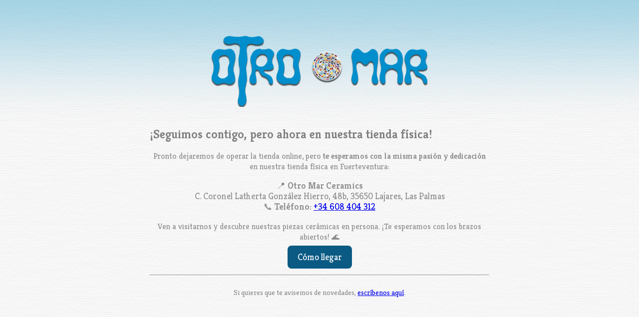

--- FILE ---
content_type: text/html; charset=UTF-8
request_url: https://otromarceramics.com/cookie-policy/
body_size: 2604
content:
<!DOCTYPE html>

<html lang="en-GB">

<!-- START HEAD -->
<head>
	<meta charset="UTF-8" />
	<meta name="viewport" content="width=device-width" />
	<title>Cookie Policy - Otro Mar - Ceramic Artworks</title>
	<link rel="profile" href="https://gmpg.org/xfn/11" />
	<link rel="Shortcut Icon" type="image/x-icon" href="https://otromarceramics.com/favicon.ico" />
	<link rel="stylesheet" href="https://fonts.googleapis.com/css?family=Kreon%3A300%2C400%2C700" type="text/css" />
	<link rel="stylesheet" href="https://otromarceramics.com/wp-content/plugins/yith-maintenance-mode/assets/css/style-skin4.css" type="text/css" />
	<style type="text/css">
		body {
		background-color: #ffffff;
background-image: url('https://otromarceramics.com/wp-content/plugins/yith-maintenance-mode/assets/images/skin4/bg-pattern.png');
background-repeat: no-repeat;
background-position: top left;
background-attachment: scroll;		}

		.logo .tagline {
		color: #8e8e8e;
font-size: 17 px;
font-family: 'Kreon';
font-weight: 400;
font-style: normal;
		}

		h1, h2, h3, h4, h5, h6 {
		color: #808080;
font-size: 25 px;
font-family: 'Kreon';
font-weight: 700;
font-style: normal;
		}

		p, li {
		color: #8e8e8e;
font-size: 15 px;
font-family: 'Kreon';
font-weight: 400;
font-style: normal;
		}

		form.newsletter input.text-field {
		color: #b8b8b8;
font-size: 18 px;
font-family: 'Kreon';
font-weight: 400;
font-style: normal;
		}

		form.newsletter input.submit-field {
			background: #c0c0c0;
		color: #ffffff;
font-size: 15 px;
font-family: 'Kreon';
font-weight: 700;
font-style: normal;
		}

		form.newsletter .submit:hover input.submit-field {
			background: #9b9b9b;
		}

		form.newsletter .submit:after {
			border-right-color: #c0c0c0;
		}

		form.newsletter .submit:hover:after {
			border-right-color: #9b9b9b;
		}

			</style>
</head>
<!-- END HEAD -->
<!-- START BODY -->
<body class="wp-singular page-template-default page page-id-1858 wp-embed-responsive wp-theme-hello-elementor wp-child-theme-hello-elementor-child theme-hello-elementor woocommerce-no-js hello-elementor-default elementor-default elementor-page elementor-page-1858">

<div class="container">
	<a class="logo" href="https://otromarceramics.com">
		<img src="https://otromarceramics.com/wp-content/uploads/2019/11/logo_piccolonew.png" alt="Logo" />
			</a>
	<div class="yit-box">

		<div class="message">
			<h2>¡Seguimos contigo, pero ahora en nuestra tienda física!</h2>
<p>
Pronto dejaremos de operar la tienda online, pero <strong>te esperamos con la misma pasión y dedicación</strong> en nuestra tienda física en Fuerteventura:
</p>

<p style="font-size: 1.1em;margin: 1em 0">
📍 <strong>Otro Mar Ceramics</strong><br>
C. Coronel Latherta González Hierro, 48b, 35650 Lajares, Las Palmas<br>
📞 <strong>Teléfono:</strong> <a href="tel:+34608404312">+34 608 404 312</a>
</p>

<p>Ven a visitarnos y descubre nuestras piezas cerámicas en persona. ¡Te esperamos con los brazos abiertos! 🌊</p>

<p style="text-align: center;margin-top: 20px">
  <a href="https://www.google.com/maps/search/?api=1&amp;query=Calle+Coronel+González+del+Hierro+48B+Lajares" target="_blank" style="background:#0a5a84;color:#fff;padding:12px 20px;border-radius:8px;text-decoration:none;font-size:1.1em">
     Cómo llegar
  </a>
</p>

<hr style="margin: 1.5em 0">

<p style="font-size: 0.9em">
Si quieres que te avisemos de novedades, <a href="mailto:otromarceramics@gmail.com">escríbenos aquí</a>.
</p>		</div>

		<div class="socials">
																																																													</div>

		
	</div>

</div>

<script type="speculationrules">
{"prefetch":[{"source":"document","where":{"and":[{"href_matches":"\/*"},{"not":{"href_matches":["\/wp-*.php","\/wp-admin\/*","\/wp-content\/uploads\/*","\/wp-content\/*","\/wp-content\/plugins\/*","\/wp-content\/themes\/hello-elementor-child\/*","\/wp-content\/themes\/hello-elementor\/*","\/*\\?(.+)"]}},{"not":{"selector_matches":"a[rel~=\"nofollow\"]"}},{"not":{"selector_matches":".no-prefetch, .no-prefetch a"}}]},"eagerness":"conservative"}]}
</script>
<script type="importmap" id="wp-importmap">
{"imports":{"@wordpress\/interactivity":"https:\/\/otromarceramics.com\/wp-includes\/js\/dist\/script-modules\/interactivity\/index.min.js?ver=55aebb6e0a16726baffb"}}
</script>
<script type="module" src="https://otromarceramics.com/wp-content/plugins/jetpack/jetpack_vendor/automattic/jetpack-forms/src/contact-form/../../dist/modules/form/view.js?ver=14.8" id="jp-forms-view-js-module"></script>
<link rel="modulepreload" href="https://otromarceramics.com/wp-includes/js/dist/script-modules/interactivity/index.min.js?ver=55aebb6e0a16726baffb" id="@wordpress/interactivity-js-modulepreload"><script type="application/json" id="wp-script-module-data-@wordpress/interactivity">
{"config":{"jetpack/form":{"error_types":{"is_required":"This field is required.","invalid_form_empty":"The form you are trying to submit is empty.","invalid_form":"Please fill out the form correctly."}}}}
</script>
			<script>
				const lazyloadRunObserver = () => {
					const lazyloadBackgrounds = document.querySelectorAll( `.e-con.e-parent:not(.e-lazyloaded)` );
					const lazyloadBackgroundObserver = new IntersectionObserver( ( entries ) => {
						entries.forEach( ( entry ) => {
							if ( entry.isIntersecting ) {
								let lazyloadBackground = entry.target;
								if( lazyloadBackground ) {
									lazyloadBackground.classList.add( 'e-lazyloaded' );
								}
								lazyloadBackgroundObserver.unobserve( entry.target );
							}
						});
					}, { rootMargin: '200px 0px 200px 0px' } );
					lazyloadBackgrounds.forEach( ( lazyloadBackground ) => {
						lazyloadBackgroundObserver.observe( lazyloadBackground );
					} );
				};
				const events = [
					'DOMContentLoaded',
					'elementor/lazyload/observe',
				];
				events.forEach( ( event ) => {
					document.addEventListener( event, lazyloadRunObserver );
				} );
			</script>
				<script>
		(function () {
			var c = document.body.className;
			c = c.replace(/woocommerce-no-js/, 'woocommerce-js');
			document.body.className = c;
		})();
	</script>
	<!-- start Simple Custom CSS and JS -->
<script type="text/javascript">

</script><!-- end Simple Custom CSS and JS -->
<!-- start Simple Custom CSS and JS -->
<!-- end Simple Custom CSS and JS -->
<!-- start Simple Custom CSS and JS -->
<!-- 830289025e6405834fe65b7d70cb91d8 --><!-- end Simple Custom CSS and JS -->
<!-- start Simple Custom CSS and JS -->
<!-- ee3d54ab4aab5a0d49fd720d27469d94 --><!-- end Simple Custom CSS and JS -->
</body>
</html>

<!--
Performance optimized by W3 Total Cache. Learn more: https://www.boldgrid.com/w3-total-cache/

Page Caching using Disk: Enhanced 
Database Caching using Disk (Request-wide modification query)

Served from: otromarceramics.com @ 2026-01-22 06:13:31 by W3 Total Cache
-->

--- FILE ---
content_type: text/css
request_url: https://otromarceramics.com/wp-content/plugins/yith-maintenance-mode/assets/css/style-skin4.css
body_size: 1051
content:
/**
 * The style of the maintenance mode page - skin 4
 */

div.container {
	width: 1004px;
	margin: 70px auto 0;

}

.logo {
	display: block;
	text-decoration: none;
	text-align: center;
	margin-bottom: 40px;
}

.logo .tagline {
	text-decoration: none;
	margin-top: 10px;
}

.logo img {
	display: block;
	margin: 0 auto;
}

.logo img {
	border: 0
}

h1, h2, h3, h4, h5, h6 {
	margin-bottom: 18px;
}

p, li {
	margin-bottom: 18px;
	line-height: 21px;
}

.yit-box {
	clear: both;
	position: relative;
	display: block;
}

.yit-box .message {
	padding-left: 162px;
	padding-right: 162px;
}

.yit-box p {
	margin-top: 12px;
	line-height: 21px;
	text-align: center;
}

.yit-box h3 {
	margin-bottom: 0;
	line-height: 19px;
	text-align: center;
}

.yit-box form.newsletter {
	padding-left: 192px;
	padding-right: 192px;
}

.sep {
	height: 34px;
	background: transparent url(../images/skin4/separator.png) top center no-repeat;
	margin-bottom: 14px;
}

/* newsletter form */
form.newsletter, form.newsletter fieldset {
	border: 0;
	padding: 0;
	margin: 0;
	position: relative;
}

form.newsletter input.text-field {
	background: #fcfcfc;
	width: 100%;
	margin: 0;
	padding: 19px 190px 20px 22px;
	border: 1px solid #e2e2e2;
	-moz-box-sizing: border-box;
	box-sizing: border-box;
	-webkit-box-shadow: 3px 3px 9px rgba(0, 0, 0, .05) inset;
	-moz-box-shadow: 3px 3px 9px rgba(0, 0, 0, .05) inset;
	box-shadow: 3px 3px 9px rgba(0, 0, 0, .05) inset;
	border-radius: 4px;
	outline: none;
}

form.newsletter input.submit-field {
	border: 0;
	padding: 0 21px 0 21px;
	height: 100%;
	margin: 0;
	-webkit-appearance: none;
	border-radius: 4px;
	cursor: pointer;
}

form.newsletter .submit {
	padding: 10px;
	position: absolute;
	top: 0;
	bottom: 0;
	right: 0;
}

.socials {
	text-align: center;
	margin-bottom: 33px;
}

.socials a {
	display: inline-block;
	width: 39px;
	height: 38px;
	background-position: top center;
	background-repeat: no-repeat;
	margin: 15px 6px 0;
	white-space: nowrap;
	text-indent: 100%;
	overflow: hidden;
}

.socials a:hover {
	background-position: bottom center;
}

.socials a.facebook {
	background-image: url('../images/skin4/socials/facebook.png');
}

.socials a.twitter {
	background-image: url('../images/skin4/socials/twitter.png');
}

.socials a.gplus {
	background-image: url('../images/skin4/socials/gplus.png');
}

.socials a.youtube {
	background-image: url('../images/skin4/socials/youtube.png');
}

.socials a.rss {
	background-image: url('../images/skin4/socials/rss.png');
}

.socials a.behance {
	background-image: url('../images/skin4/socials/behance.png');
}

.socials a.dribble {
	background-image: url('../images/skin4/socials/dribble.png');
}

.socials a.email {
	background-image: url('../images/skin4/socials/email.png');
}

.socials a.flickr {
	background-image: url('../images/skin4/socials/flickr.png');
}

.socials a.instagram {
	background-image: url('../images/skin4/socials/instagram.png');
}

.socials a.linkedin {
	background-image: url('../images/skin4/socials/linkedin.png');
}

.socials a.pinterest {
	background-image: url('../images/skin4/socials/pinterest.png');
}

.socials a.skype {
	background-image: url('../images/skin4/socials/skype.png');
}

.socials a.tumblr {
	background-image: url('../images/skin4/socials/tumblr.png');
}

@media (max-width: 1200px) {
	div.container {
		width: auto;
	}
}

@media (min-width: 768px) and (max-width: 979px) {
	.yit-box .message, .yit-box form.newsletter {
		padding-left: 90px;
		padding-right: 90px;
	}

	.socials a {
		margin: 15px 4px;
	}
}

@media (max-width: 767px) {
	.sep {
		display: none;
	}

	.yit-box .message, .yit-box form.newsletter {
		padding-left: 10px;
		padding-right: 10px;
	}

	.socials a {
		margin: 15px 4px;
	}

	.logo img {
		max-width: 100%;
	}
}
